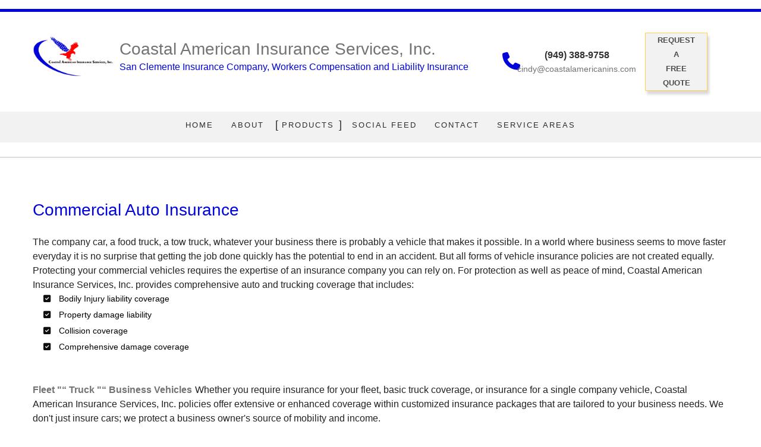

--- FILE ---
content_type: text/html; charset=UTF-8
request_url: https://coastalamericanins.com/business-owner/commercial-auto/
body_size: 9141
content:
<!DOCTYPE html>
<!--[if IE 6]>
<html id="ie6" lang="en-US">
<![endif]-->
<!--[if IE 7]>
<html id="ie7" lang="en-US">
<![endif]-->
<!--[if IE 8]>
<html id="ie8" lang="en-US">
<![endif]-->
<!--[if !(IE 6) | !(IE 7) | !(IE 8)  ]><!-->
<html lang="en-US">
<!--<![endif]-->
<head>
<meta charset="UTF-8" />
<meta name="viewport" content="width=device-width" />
<meta name="lnm.location" content="coastalamericanins.com" /> 
<title>Commercial Auto - coastalamericanins.com</title>
<link rel="profile" href="http://gmpg.org/xfn/11" />
<link rel="pingback" href="https://coastalamericanins.com/xmlrpc.php" />
<!--[if lt IE 9]>
<script src="https://coastalamericanins.com/wp-content/themes/ib3/scripts/html5.js" type="text/javascript"></script>
<![endif]-->
	 <meta name='robots' content='index, follow, max-image-preview:large, max-snippet:-1, max-video-preview:-1' />
	<style>img:is([sizes="auto" i], [sizes^="auto," i]) { contain-intrinsic-size: 3000px 1500px }</style>
	<meta name="description" content="Commercial Auto | Insurance Company, Workers Compensation and Liability Insurance" /><meta name="keywords" content="Newport Beach Insurance Company, Newport Beach Workers Compensation, Newport Beach Liability Insurance, Laguna Niguel Insurance Company, Laguna Niguel Workers Compensation, Laguna Niguel Liability Insurance, San Clemente Insurance Company, San Clemente Workers Compensation, San Clemente Liability Insurance" /><meta name="lnm.themename" content="ib3" />
	<!-- This site is optimized with the Yoast SEO plugin v26.7 - https://yoast.com/wordpress/plugins/seo/ -->
	<link rel="canonical" href="https://coastalamericanins.com/business-owner/commercial-auto/" />
	<meta property="og:locale" content="en_US" />
	<meta property="og:type" content="article" />
	<meta property="og:title" content="Commercial Auto - coastalamericanins.com" />
	<meta property="og:description" content="&nbsp;" />
	<meta property="og:url" content="https://coastalamericanins.com/business-owner/commercial-auto/" />
	<meta property="og:site_name" content="coastalamericanins.com" />
	<meta property="article:modified_time" content="2024-08-16T07:17:21+00:00" />
	<meta name="twitter:card" content="summary_large_image" />
	<meta name="twitter:label1" content="Est. reading time" />
	<meta name="twitter:data1" content="2 minutes" />
	<script type="application/ld+json" class="yoast-schema-graph">{"@context":"https://schema.org","@graph":[{"@type":"WebPage","@id":"https://coastalamericanins.com/business-owner/commercial-auto/","url":"https://coastalamericanins.com/business-owner/commercial-auto/","name":"Commercial Auto - coastalamericanins.com","isPartOf":{"@id":"https://coastalamericanins.com/#website"},"datePublished":"2017-09-28T13:56:26+00:00","dateModified":"2024-08-16T07:17:21+00:00","breadcrumb":{"@id":"https://coastalamericanins.com/business-owner/commercial-auto/#breadcrumb"},"inLanguage":"en-US","potentialAction":[{"@type":"ReadAction","target":["https://coastalamericanins.com/business-owner/commercial-auto/"]}]},{"@type":"BreadcrumbList","@id":"https://coastalamericanins.com/business-owner/commercial-auto/#breadcrumb","itemListElement":[{"@type":"ListItem","position":1,"name":"Home","item":"https://coastalamericanins.com/"},{"@type":"ListItem","position":2,"name":"Business Owner","item":"https://coastalamericanins.com/business-owner/"},{"@type":"ListItem","position":3,"name":"Commercial Auto"}]},{"@type":"WebSite","@id":"https://coastalamericanins.com/#website","url":"https://coastalamericanins.com/","name":"coastalamericanins.com","description":"","potentialAction":[{"@type":"SearchAction","target":{"@type":"EntryPoint","urlTemplate":"https://coastalamericanins.com/?s={search_term_string}"},"query-input":{"@type":"PropertyValueSpecification","valueRequired":true,"valueName":"search_term_string"}}],"inLanguage":"en-US"}]}</script>
	<!-- / Yoast SEO plugin. -->


<link rel='dns-prefetch' href='//maps.google.com' />
<link rel='dns-prefetch' href='//maps.googleapis.com' />
<link rel='dns-prefetch' href='//kit.fontawesome.com' />
<link rel="alternate" type="application/rss+xml" title="coastalamericanins.com &raquo; Commercial Auto Comments Feed" href="https://coastalamericanins.com/business-owner/commercial-auto/feed/" />
<link rel='stylesheet' id='wp-block-library-css' href='https://coastalamericanins.com/wp-includes/css/dist/block-library/style.min.css' media='all' />
<style id='classic-theme-styles-inline-css' type='text/css'>
/*! This file is auto-generated */
.wp-block-button__link{color:#fff;background-color:#32373c;border-radius:9999px;box-shadow:none;text-decoration:none;padding:calc(.667em + 2px) calc(1.333em + 2px);font-size:1.125em}.wp-block-file__button{background:#32373c;color:#fff;text-decoration:none}
</style>
<style id='global-styles-inline-css' type='text/css'>
:root{--wp--preset--aspect-ratio--square: 1;--wp--preset--aspect-ratio--4-3: 4/3;--wp--preset--aspect-ratio--3-4: 3/4;--wp--preset--aspect-ratio--3-2: 3/2;--wp--preset--aspect-ratio--2-3: 2/3;--wp--preset--aspect-ratio--16-9: 16/9;--wp--preset--aspect-ratio--9-16: 9/16;--wp--preset--color--black: #000000;--wp--preset--color--cyan-bluish-gray: #abb8c3;--wp--preset--color--white: #ffffff;--wp--preset--color--pale-pink: #f78da7;--wp--preset--color--vivid-red: #cf2e2e;--wp--preset--color--luminous-vivid-orange: #ff6900;--wp--preset--color--luminous-vivid-amber: #fcb900;--wp--preset--color--light-green-cyan: #7bdcb5;--wp--preset--color--vivid-green-cyan: #00d084;--wp--preset--color--pale-cyan-blue: #8ed1fc;--wp--preset--color--vivid-cyan-blue: #0693e3;--wp--preset--color--vivid-purple: #9b51e0;--wp--preset--gradient--vivid-cyan-blue-to-vivid-purple: linear-gradient(135deg,rgba(6,147,227,1) 0%,rgb(155,81,224) 100%);--wp--preset--gradient--light-green-cyan-to-vivid-green-cyan: linear-gradient(135deg,rgb(122,220,180) 0%,rgb(0,208,130) 100%);--wp--preset--gradient--luminous-vivid-amber-to-luminous-vivid-orange: linear-gradient(135deg,rgba(252,185,0,1) 0%,rgba(255,105,0,1) 100%);--wp--preset--gradient--luminous-vivid-orange-to-vivid-red: linear-gradient(135deg,rgba(255,105,0,1) 0%,rgb(207,46,46) 100%);--wp--preset--gradient--very-light-gray-to-cyan-bluish-gray: linear-gradient(135deg,rgb(238,238,238) 0%,rgb(169,184,195) 100%);--wp--preset--gradient--cool-to-warm-spectrum: linear-gradient(135deg,rgb(74,234,220) 0%,rgb(151,120,209) 20%,rgb(207,42,186) 40%,rgb(238,44,130) 60%,rgb(251,105,98) 80%,rgb(254,248,76) 100%);--wp--preset--gradient--blush-light-purple: linear-gradient(135deg,rgb(255,206,236) 0%,rgb(152,150,240) 100%);--wp--preset--gradient--blush-bordeaux: linear-gradient(135deg,rgb(254,205,165) 0%,rgb(254,45,45) 50%,rgb(107,0,62) 100%);--wp--preset--gradient--luminous-dusk: linear-gradient(135deg,rgb(255,203,112) 0%,rgb(199,81,192) 50%,rgb(65,88,208) 100%);--wp--preset--gradient--pale-ocean: linear-gradient(135deg,rgb(255,245,203) 0%,rgb(182,227,212) 50%,rgb(51,167,181) 100%);--wp--preset--gradient--electric-grass: linear-gradient(135deg,rgb(202,248,128) 0%,rgb(113,206,126) 100%);--wp--preset--gradient--midnight: linear-gradient(135deg,rgb(2,3,129) 0%,rgb(40,116,252) 100%);--wp--preset--font-size--small: 13px;--wp--preset--font-size--medium: 20px;--wp--preset--font-size--large: 36px;--wp--preset--font-size--x-large: 42px;--wp--preset--spacing--20: 0.44rem;--wp--preset--spacing--30: 0.67rem;--wp--preset--spacing--40: 1rem;--wp--preset--spacing--50: 1.5rem;--wp--preset--spacing--60: 2.25rem;--wp--preset--spacing--70: 3.38rem;--wp--preset--spacing--80: 5.06rem;--wp--preset--shadow--natural: 6px 6px 9px rgba(0, 0, 0, 0.2);--wp--preset--shadow--deep: 12px 12px 50px rgba(0, 0, 0, 0.4);--wp--preset--shadow--sharp: 6px 6px 0px rgba(0, 0, 0, 0.2);--wp--preset--shadow--outlined: 6px 6px 0px -3px rgba(255, 255, 255, 1), 6px 6px rgba(0, 0, 0, 1);--wp--preset--shadow--crisp: 6px 6px 0px rgba(0, 0, 0, 1);}:where(.is-layout-flex){gap: 0.5em;}:where(.is-layout-grid){gap: 0.5em;}body .is-layout-flex{display: flex;}.is-layout-flex{flex-wrap: wrap;align-items: center;}.is-layout-flex > :is(*, div){margin: 0;}body .is-layout-grid{display: grid;}.is-layout-grid > :is(*, div){margin: 0;}:where(.wp-block-columns.is-layout-flex){gap: 2em;}:where(.wp-block-columns.is-layout-grid){gap: 2em;}:where(.wp-block-post-template.is-layout-flex){gap: 1.25em;}:where(.wp-block-post-template.is-layout-grid){gap: 1.25em;}.has-black-color{color: var(--wp--preset--color--black) !important;}.has-cyan-bluish-gray-color{color: var(--wp--preset--color--cyan-bluish-gray) !important;}.has-white-color{color: var(--wp--preset--color--white) !important;}.has-pale-pink-color{color: var(--wp--preset--color--pale-pink) !important;}.has-vivid-red-color{color: var(--wp--preset--color--vivid-red) !important;}.has-luminous-vivid-orange-color{color: var(--wp--preset--color--luminous-vivid-orange) !important;}.has-luminous-vivid-amber-color{color: var(--wp--preset--color--luminous-vivid-amber) !important;}.has-light-green-cyan-color{color: var(--wp--preset--color--light-green-cyan) !important;}.has-vivid-green-cyan-color{color: var(--wp--preset--color--vivid-green-cyan) !important;}.has-pale-cyan-blue-color{color: var(--wp--preset--color--pale-cyan-blue) !important;}.has-vivid-cyan-blue-color{color: var(--wp--preset--color--vivid-cyan-blue) !important;}.has-vivid-purple-color{color: var(--wp--preset--color--vivid-purple) !important;}.has-black-background-color{background-color: var(--wp--preset--color--black) !important;}.has-cyan-bluish-gray-background-color{background-color: var(--wp--preset--color--cyan-bluish-gray) !important;}.has-white-background-color{background-color: var(--wp--preset--color--white) !important;}.has-pale-pink-background-color{background-color: var(--wp--preset--color--pale-pink) !important;}.has-vivid-red-background-color{background-color: var(--wp--preset--color--vivid-red) !important;}.has-luminous-vivid-orange-background-color{background-color: var(--wp--preset--color--luminous-vivid-orange) !important;}.has-luminous-vivid-amber-background-color{background-color: var(--wp--preset--color--luminous-vivid-amber) !important;}.has-light-green-cyan-background-color{background-color: var(--wp--preset--color--light-green-cyan) !important;}.has-vivid-green-cyan-background-color{background-color: var(--wp--preset--color--vivid-green-cyan) !important;}.has-pale-cyan-blue-background-color{background-color: var(--wp--preset--color--pale-cyan-blue) !important;}.has-vivid-cyan-blue-background-color{background-color: var(--wp--preset--color--vivid-cyan-blue) !important;}.has-vivid-purple-background-color{background-color: var(--wp--preset--color--vivid-purple) !important;}.has-black-border-color{border-color: var(--wp--preset--color--black) !important;}.has-cyan-bluish-gray-border-color{border-color: var(--wp--preset--color--cyan-bluish-gray) !important;}.has-white-border-color{border-color: var(--wp--preset--color--white) !important;}.has-pale-pink-border-color{border-color: var(--wp--preset--color--pale-pink) !important;}.has-vivid-red-border-color{border-color: var(--wp--preset--color--vivid-red) !important;}.has-luminous-vivid-orange-border-color{border-color: var(--wp--preset--color--luminous-vivid-orange) !important;}.has-luminous-vivid-amber-border-color{border-color: var(--wp--preset--color--luminous-vivid-amber) !important;}.has-light-green-cyan-border-color{border-color: var(--wp--preset--color--light-green-cyan) !important;}.has-vivid-green-cyan-border-color{border-color: var(--wp--preset--color--vivid-green-cyan) !important;}.has-pale-cyan-blue-border-color{border-color: var(--wp--preset--color--pale-cyan-blue) !important;}.has-vivid-cyan-blue-border-color{border-color: var(--wp--preset--color--vivid-cyan-blue) !important;}.has-vivid-purple-border-color{border-color: var(--wp--preset--color--vivid-purple) !important;}.has-vivid-cyan-blue-to-vivid-purple-gradient-background{background: var(--wp--preset--gradient--vivid-cyan-blue-to-vivid-purple) !important;}.has-light-green-cyan-to-vivid-green-cyan-gradient-background{background: var(--wp--preset--gradient--light-green-cyan-to-vivid-green-cyan) !important;}.has-luminous-vivid-amber-to-luminous-vivid-orange-gradient-background{background: var(--wp--preset--gradient--luminous-vivid-amber-to-luminous-vivid-orange) !important;}.has-luminous-vivid-orange-to-vivid-red-gradient-background{background: var(--wp--preset--gradient--luminous-vivid-orange-to-vivid-red) !important;}.has-very-light-gray-to-cyan-bluish-gray-gradient-background{background: var(--wp--preset--gradient--very-light-gray-to-cyan-bluish-gray) !important;}.has-cool-to-warm-spectrum-gradient-background{background: var(--wp--preset--gradient--cool-to-warm-spectrum) !important;}.has-blush-light-purple-gradient-background{background: var(--wp--preset--gradient--blush-light-purple) !important;}.has-blush-bordeaux-gradient-background{background: var(--wp--preset--gradient--blush-bordeaux) !important;}.has-luminous-dusk-gradient-background{background: var(--wp--preset--gradient--luminous-dusk) !important;}.has-pale-ocean-gradient-background{background: var(--wp--preset--gradient--pale-ocean) !important;}.has-electric-grass-gradient-background{background: var(--wp--preset--gradient--electric-grass) !important;}.has-midnight-gradient-background{background: var(--wp--preset--gradient--midnight) !important;}.has-small-font-size{font-size: var(--wp--preset--font-size--small) !important;}.has-medium-font-size{font-size: var(--wp--preset--font-size--medium) !important;}.has-large-font-size{font-size: var(--wp--preset--font-size--large) !important;}.has-x-large-font-size{font-size: var(--wp--preset--font-size--x-large) !important;}
:where(.wp-block-post-template.is-layout-flex){gap: 1.25em;}:where(.wp-block-post-template.is-layout-grid){gap: 1.25em;}
:where(.wp-block-columns.is-layout-flex){gap: 2em;}:where(.wp-block-columns.is-layout-grid){gap: 2em;}
:root :where(.wp-block-pullquote){font-size: 1.5em;line-height: 1.6;}
</style>
<link rel='stylesheet' id='wpgmp-frontend-css' href='https://coastalamericanins.com/wp-content/plugins/wp-google-map-plugin/assets/css/wpgmp_all_frontend.css' media='all' />
<link rel='stylesheet' id='wp-components-css' href='https://coastalamericanins.com/wp-includes/css/dist/components/style.min.css' media='all' />
<link rel='stylesheet' id='godaddy-styles-css' href='https://coastalamericanins.com/wp-content/plugins/coblocks/includes/Dependencies/GoDaddy/Styles/build/latest.css' media='all' />
<link rel='stylesheet' id='normalize-css' href='https://coastalamericanins.com/wp-content/themes/ib3/normalize.min.css' media='all' />
<link rel='stylesheet' id='foundation-css' href='https://coastalamericanins.com/wp-content/themes/ib3/foundation.css' media='all' />
<link rel='stylesheet' id='style-css' href='https://coastalamericanins.com/wp-content/themes/ib3/style.css' media='all' />
<link rel='stylesheet' id='pagestylephp-css' href='https://coastalamericanins.com/wp-content/themes/ib3/page-css.php' media='all' />
<script src="https://coastalamericanins.com/wp-content/themes/ib3/scripts/jquery.min.js" id="jquery-js"></script>
<script src="https://coastalamericanins.com/wp-content/themes/ib3/js/foundation/foundation.js" id="foundationjs-js"></script>
<script src="https://coastalamericanins.com/wp-content/themes/ib3/js/foundation/foundation.topbar.js" id="topbar-js"></script>
<script src="https://kit.fontawesome.com/f9c8f97a41.js" id="fontawesome-js"></script>
<link rel="EditURI" type="application/rsd+xml" title="RSD" href="https://coastalamericanins.com/xmlrpc.php?rsd" />
<meta name="generator" content="WordPress 6.8.3" />
<link rel='shortlink' href='https://coastalamericanins.com/?p=9' />
<!-- pulled from default Schema Settings --><script type="application/ld+json">{"@context":"http:\/\/schema.org\/","@type":"LocalBusiness","name":"Coastal American Insurance Services, Inc.","description":"Insurance Company, Workers Compensation and Liability Insurance","image":"https:\/\/coastalamericanins.com\/wp-content\/themes\/ib3\/images\/rich-card.png","url":"https:\/\/coastalamericanins.com","logo":"","faxNumber":"","email":"cindy@coastalamericanins.com","areaServed":"Newport Beach, Laguna Niguel and San Clemente","paymentAccepted":"Visa, Mastercard, American Express, Discover, Cash, Check","address":{"@type":"PostalAddress","streetAddress":"27092 Mill Pond Road ","addressLocality":"Dana Point","addressRegion":"CA","postalCode":"92624","postOfficeBoxNumber":""},"sameAs":[],"contactPoint":[{"@type":"ContactPoint","telephone":"+1-949-388-9758","contactType":"customer service"}],"openingHoursSpecification":[{"@type":"OpeningHoursSpecification","dayOfWeek":"http:\/\/schema.org\/Monday","opens":"09:00","closes":"17:00"},{"@type":"OpeningHoursSpecification","dayOfWeek":"http:\/\/schema.org\/Tuesday","opens":"09:00","closes":"17:00"},{"@type":"OpeningHoursSpecification","dayOfWeek":"http:\/\/schema.org\/Wednesday","opens":"09:00","closes":"17:00"},{"@type":"OpeningHoursSpecification","dayOfWeek":"http:\/\/schema.org\/Thursday","opens":"09:00","closes":"17:00"},{"@type":"OpeningHoursSpecification","dayOfWeek":"http:\/\/schema.org\/Friday","opens":"09:00","closes":"17:00"}]}</script>		<style type="text/css" id="wp-custom-css">
			
.custom-slide-out-content {
	padding-left: 70px;
	padding-right: 70px
}

.page-id-455 img {
    margin: 5px;
}

@media screen and (min-width: 768px) and (max-width: 1024px) {
.page-id-455 img {
    margin: 5px;
    width: 48%;
}
}

@media screen and (min-width: 320px) and (max-width: 767px) {
.page-id-455 img {
    width: 100%;
    margin: 0 auto 10px auto;
}
}		</style>
			
	<meta name="townorder" id="townorder" content="Newport Beach, Laguna Niguel and San Clemente">
<meta name="marketspecialties" id="marketspecialties" content="Insurance Company, Workers Compensation and Liability Insurance">
<meta name="city" id="city" content="Dana Point">
</head>
<body class="wp-singular page-template-default page page-id-9 page-child parent-pageid-8 wp-theme-ib3">
<!DOCTYPE html PUBLIC "-//W3C//DTD HTML 4.0 Transitional//EN" "http://www.w3.org/TR/REC-html40/loose.dtd">
<html><body><p>
<header class="header-wrapper" >
	<div class="large-12 columns white-bg header-info">
		<div class="large-8 columns">
			<div class="logo-wrapper">
				</p><h1 class="header-company-title"><img src="https://coastalamericanins.com/wp-content/uploads/2021/01/logo.png" alt="Coastal American Insurance Services, Inc. logo"></h1>
			 </div>
			<div class="company-info">
				<h1 class="header-company-title hide-for-medium-down"><a href="/">Coastal American Insurance Services, Inc.</a></h1>
				<p class="header-company-serviceorder">San Clemente Insurance Company, Workers Compensation and Liability Insurance</p>
			 </div>
		 </div>
		<div class="large-4 columns small-text-center" data-equalizer >
			<div class="large-6 medium-6 small-6 columns header-contact" data-equalizer-watch >
				<div class="absolute vertical-center">
					<a class="" href="tel:+19493889758">(949) 388-9758 </a>
					<p class="contact-email email">cindy@coastalamericanins.com</p>
				 </div>
			 </div>
			<div class="large-6 medium-6 small-6 columns border-left" data-equalizer-watch >
				<a href="/request-a-quote/" class="button cta-button"><span class="hide-for-small">Request a </span> free quote</a>
			 </div>
		 </div>
	 </div>
	<div class="large-12 columns contain-to-grid sticky navigation-wrapper">
		<nav  class="top-bar fading text-center"  data-options=" custom_back_text: true; back_text: Back; sticky_on: large" data-topbar itemscope itemtype="http://www.schema.org/SiteNavigationElement">
	<ul class="title-area">
		<li class="name"></li>
		<li class="toggle-topbar menu-icon"><a href="#"><span>Menu</span></a></li>
	</ul>
	  <div class="top-bar-section section">
	<div class="menu-menu-1-container"><ul id="menu-menu-1" class="menu"><li id="menu-item-335" class="menu-item menu-item-type-post_type menu-item-object-page first-menu-item menu-item-335"><a href="https://coastalamericanins.com/">Home</a></li>
<li id="menu-item-336" class="menu-item menu-item-type-post_type menu-item-object-page menu-item-has-children menu-item-336 has-dropdown not-click"><a href="https://coastalamericanins.com/about-us/">About</a>
<ul class='dropdown'>
	<li id="menu-item-337" class="menu-item menu-item-type-post_type menu-item-object-page menu-item-337"><a href="https://coastalamericanins.com/about-us/request-a-quote/">Request a Quote</a></li>
</ul>
</li>
<li id="menu-item-338" class="menu-item menu-item-type-post_type menu-item-object-page current-page-ancestor current-menu-ancestor current-menu-parent current-page-parent current_page_parent current_page_ancestor menu-item-has-children menu-item-338 active has-dropdown not-click has-dropdown not-click"><a href="https://coastalamericanins.com/business-owner/">Products</a>
<ul class='dropdown'>
	<li id="menu-item-342" class="menu-item menu-item-type-post_type menu-item-object-page menu-item-342"><a href="https://coastalamericanins.com/business-owner/general-liability/">General Liability</a></li>
	<li id="menu-item-241" class="menu-item menu-item-type-post_type menu-item-object-page menu-item-241"><a href="https://coastalamericanins.com/business-owner/workers-compensation/">Workers’ Compensation</a></li>
	<li id="menu-item-339" class="menu-item menu-item-type-post_type menu-item-object-page current-menu-item page_item page-item-9 current_page_item menu-item-339 active"><a href="https://coastalamericanins.com/business-owner/commercial-auto/" aria-current="page">Commercial Auto</a></li>
	<li id="menu-item-340" class="menu-item menu-item-type-post_type menu-item-object-page menu-item-340"><a href="https://coastalamericanins.com/business-owner/commercial-property/">Commercial Property</a></li>
	<li id="menu-item-341" class="menu-item menu-item-type-post_type menu-item-object-page menu-item-341"><a href="https://coastalamericanins.com/business-owner/umbrella-excess-liability/">Umbrella/Excess Liability</a></li>
	<li id="menu-item-343" class="menu-item menu-item-type-post_type menu-item-object-page menu-item-343"><a href="https://coastalamericanins.com/business-owner/professional-liability/">Professional Liability</a></li>
	<li id="menu-item-442" class="menu-item menu-item-type-post_type menu-item-object-page menu-item-442"><a href="https://coastalamericanins.com/biutee/">Biutee</a></li>
</ul>
</li>
<li id="menu-item-344" class="menu-item menu-item-type-post_type menu-item-object-page menu-item-344"><a href="https://coastalamericanins.com/social-feed/">Social Feed</a></li>
<li id="menu-item-242" class="menu-item menu-item-type-post_type menu-item-object-page menu-item-242"><a href="https://coastalamericanins.com/contact-us/">Contact</a></li>
<li id="menu-item-243" class="menu-item menu-item-type-post_type menu-item-object-page menu-item-has-children menu-item-243 has-dropdown not-click"><a href="https://coastalamericanins.com/service-areas/">Service Areas</a>
<ul class='dropdown'>
	<li id="menu-item-474" class="menu-item menu-item-type-post_type menu-item-object-page menu-item-474"><a href="https://coastalamericanins.com/business-owner/los-angeles-ca/">Los Angeles, CA</a></li>
</ul>
</li>
</ul></div></div></nav>
	 </div>
</header></body></html>
<div class="clearfix"></div><main>
&nbsp;

<div class="content-wrapper vertical-padding white-bg">
<article class="row">	
<div class="large-12 columns">
<h1>Commercial Auto Insurance</h1>
The company car, a food truck, a tow truck, whatever your business there is probably a vehicle that makes it possible. In a world where business seems to move faster everyday it is no surprise that getting the job done quickly has the potential to end in an accident. But all forms of vehicle insurance policies are not created equally.

Protecting your commercial vehicles requires the expertise of an insurance company you can rely on. For protection as well as peace of mind, Coastal American Insurance Services, Inc. provides comprehensive auto and trucking coverage that includes:
<ul>
 	<li><i class="fa fa-check-square"></i> Bodily Injury liability coverage</li>
 	<li><i class="fa fa-check-square"></i> Property damage liability</li>
 	<li><i class="fa fa-check-square"></i> Collision coverage</li>
 	<li><i class="fa fa-check-square"></i> Comprehensive damage coverage</li>
</ul>
 </div>
<section class="large-12 columns strip-padding inner-service-wrapper">
<div class="large-12 columns inner-service">
<h3>Fleet "“ Truck "“ Business Vehicles</h3>
Whether you require insurance for your fleet, basic truck coverage, or insurance for a single company vehicle, Coastal American Insurance Services, Inc. policies offer extensive or enhanced coverage within customized insurance packages that are tailored to your business needs. We don't just insure cars; we protect a business owner's source of mobility and income.

 </div>
<section class="large-4 medium-4 columns inner-service">
<h2>Truck Insurance</h2>
-

Whether you ship specialized goods nationally, or transport hazardous materials locally in the San Clemente region and beyond, Coastal American Insurance Services, Inc. provides truck insurance that gives you coverage according to your particular business operations.

 </section>
<section class="large-4 medium-4 columns inner-service">
<h2>Business Vehicle</h2>
-

Coastal American Insurance Services, Inc. helps you choose the best insurance coverage for the cars, trucks or trailers that make up the core of your business activities.

 </section>
<section class="large-4 medium-4 columns inner-service">
<h2>Fleet Insurance</h2>
-

If you manage or own a business that operates a fleet of five commercial vehicles or more, consult with our auto fleet insurance experts for maximum protection.

 </section>
 </section>
<section class="large-12 columns">
<h3>Package Policy at Competitive Rates</h3>
Our auto insurance package policy offers both liability and property coverage for businesses and organizations at a lower premium than individual policies with similar coverage purchased separately. Our experienced brokers will help you determine the level of insurance protection required for your commercial vehicles and inform you of any mandatory coverage stipulated by the laws which govern San Clemente and state roadways. Coastal American Insurance Services, Inc. brokers always source the most competitive insurance quotes to ensure you receive maximum coverage at the best rates.

 </section>
 </article>
<div class="row">
<div class="large-12 columns">

Call us for a free consultation and quote. We look forward to showing you what we can do.

 </div>
<div class="large-4 medium-6 medium-centered columns strip-padding">
<a class="button cta-button2" href="/request-a-quote/">Book an appointment with us today</a>
 </div>
 </div>
 </div>
</main><div class="clearfix"></div>
&nbsp;

<footer class="footer-wrapper footer-top">
<div class="row wide footer-inner">
<div class="large-3 columns footer-contact">
<p class="contact-address address">Dana Point CA 92629</p>
 </div>
<div class="large-3 columns strip-padding text-center footer-hours">
<p class="large-6 columns"><span class="accent-1">MON-FRI:</span> 9:00AM - 5:00PM</p>
<p class="large-6 columns"><span class="accent-1"> SAT-SUN:</span> CLOSED</p>
 </div>

<div class="large-3 columns social-icons">

<i class="fa fa-facebook animate-normal"></i>
<i class="fa fa-map-marker animate-normal"></i>
 </div>
<div class="large-3 columns footer-payment">
<svg class="payment-icon circle" id="ci-check" xmlns="http://www.w3.org/2000/svg" viewBox="0 0 38.1 38.1">
  <defs>
    <style>
      #ci-check .cls-1 {
        fill: #0058a0;
      }#ci-check .cls-2 {
        fill: #fff;
      }
    </style>
  </defs>
  <title>Check</title>
  <g>
    <circle class="cls-1" cx="19.1" cy="19.1" r="19.1" transform="translate(-7.9 19.1) rotate(-45)"/>
    <g>
      <path class="cls-2" d="M31.7,15V28.3H6.4V15Zm-1.4,1.3H8.4c-.6,0-.7.2-.7.7v9.1c0,.8.2,1,1,1H30.3Z"/>
      <path class="cls-2" d="M28.9,9.8l.8,3.9c-1.3.2-1.3.2-1.5-.9a2.5,2.5,0,0,1-.2-.7c0-.5-.2-.7-.8-.5l-8.7,1.9c-1.1.2-2.3.2-3.4.3H11.6Z"/>
      <path class="cls-2" d="M23.1,20.6V18.3h5.5v2.3Z"/>
      <path class="cls-2" d="M9.5,25.2v-.9H22.9v.9Z"/>
      <path class="cls-2" d="M9.5,21.6v-1h8.9v1Z"/>
    </g>
  </g>
</svg>

 </div>
 </div>
<div class="footer-bottom">
<div class="row wide vertical-padding-xs">
<div class="large-10 columns">

Copyright 2024 Coastal American Insurance Services, Inc.. All rights reserved.

 </div>
<div class="large-2 columns text-right">
<img src="//linknow.com/linknow_images/linknow-logo-white.png" alt="Logo" />
 </div>
 </div>
 </div>
</footer><script type="speculationrules">
{"prefetch":[{"source":"document","where":{"and":[{"href_matches":"\/*"},{"not":{"href_matches":["\/wp-*.php","\/wp-admin\/*","\/wp-content\/uploads\/*","\/wp-content\/*","\/wp-content\/plugins\/*","\/wp-content\/themes\/ib3\/*","\/*\\?(.+)"]}},{"not":{"selector_matches":"a[rel~=\"nofollow\"]"}},{"not":{"selector_matches":".no-prefetch, .no-prefetch a"}}]},"eagerness":"conservative"}]}
</script>
<script src="https://coastalamericanins.com/wp-content/plugins/coblocks/dist/js/coblocks-animation.js" id="coblocks-animation-js"></script>
<script src="https://coastalamericanins.com/wp-content/plugins/coblocks/dist/js/vendors/tiny-swiper.js" id="coblocks-tiny-swiper-js"></script>
<script type="text/javascript" id="coblocks-tinyswiper-initializer-js-extra">
/* <![CDATA[ */
var coblocksTinyswiper = {"carouselPrevButtonAriaLabel":"Previous","carouselNextButtonAriaLabel":"Next","sliderImageAriaLabel":"Image"};
/* ]]> */
</script>
<script src="https://coastalamericanins.com/wp-content/plugins/coblocks/dist/js/coblocks-tinyswiper-initializer.js" id="coblocks-tinyswiper-initializer-js"></script>
<script src="https://coastalamericanins.com/wp-includes/js/imagesloaded.min.js" id="imagesloaded-js"></script>
<script src="https://coastalamericanins.com/wp-includes/js/masonry.min.js" id="masonry-js"></script>
<script src="https://coastalamericanins.com/wp-includes/js/jquery/jquery.masonry.min.js" id="jquery-masonry-js"></script>
<script type="text/javascript" id="wpgmp-google-map-main-js-extra">
/* <![CDATA[ */
var wpgmp_local = {"language":"en","apiKey":"","urlforajax":"https:\/\/coastalamericanins.com\/wp-admin\/admin-ajax.php","nonce":"54092acf42","wpgmp_country_specific":"","wpgmp_countries":"","wpgmp_assets":"https:\/\/coastalamericanins.com\/wp-content\/plugins\/wp-google-map-plugin\/assets\/js\/","days_to_remember":"","wpgmp_mapbox_key":"","map_provider":"google","route_provider":"openstreet","tiles_provider":"openstreet","use_advanced_marker":"","set_timeout":"100","debug_mode":"","select_radius":"Select Radius","search_placeholder":"Enter address or latitude or longitude or title or city or state or country or postal code here...","select":"Select","select_all":"Select All","select_category":"Select Category","all_location":"All","show_locations":"Show Locations","sort_by":"Sort by","wpgmp_not_working":"not working...","place_icon_url":"https:\/\/coastalamericanins.com\/wp-content\/plugins\/wp-google-map-plugin\/assets\/images\/icons\/","wpgmp_location_no_results":"No results found.","wpgmp_route_not_avilable":"Route is not available for your requested route.","image_path":"https:\/\/coastalamericanins.com\/wp-content\/plugins\/wp-google-map-plugin\/assets\/images\/","default_marker_icon":"https:\/\/coastalamericanins.com\/wp-content\/plugins\/wp-google-map-plugin\/assets\/images\/icons\/marker-shape-2.svg","img_grid":"<span class='span_grid'><a class='wpgmp_grid'><i class='wep-icon-grid'><\/i><\/a><\/span>","img_list":"<span class='span_list'><a class='wpgmp_list'><i class='wep-icon-list'><\/i><\/a><\/span>","img_print":"<span class='span_print'><a class='wpgmp_print' data-action='wpgmp-print'><i class='wep-icon-printer'><\/i><\/a><\/span>","hide":"Hide","show":"Show","start_location":"Start Location","start_point":"Start Point","radius":"Radius","end_location":"End Location","take_current_location":"Take Current Location","center_location_message":"Your Location","driving":"Driving","bicycling":"Bicycling","walking":"Walking","transit":"Transit","metric":"Metric","imperial":"Imperial","find_direction":"Find Direction","miles":"Miles","km":"KM","show_amenities":"Show Amenities","find_location":"Find Locations","locate_me":"Locate Me","prev":"Prev","next":"Next","ajax_url":"https:\/\/coastalamericanins.com\/wp-admin\/admin-ajax.php","no_routes":"No routes have been assigned to this map.","no_categories":"No categories have been assigned to the locations.","mobile_marker_size":[24,24],"desktop_marker_size":[32,32],"retina_marker_size":[64,64]};
/* ]]> */
</script>
<script src="https://coastalamericanins.com/wp-content/plugins/wp-google-map-plugin/assets/js/maps.js" id="wpgmp-google-map-main-js"></script>
<script src="https://maps.google.com/maps/api/js?loading=async&amp;libraries=marker%2Cgeometry%2Cplaces%2Cdrawing&amp;callback=wpgmpInitMap&amp;language=en&amp;ver=4.9.1" id="wpgmp-google-api-js"></script>
<script src="https://coastalamericanins.com/wp-content/plugins/wp-google-map-plugin/assets/js/wpgmp_frontend.js" id="wpgmp-frontend-js"></script>
<script src="https://coastalamericanins.com/wp-content/themes/ib3/scripts/vendor/modernizr.js" id="modernizr-js"></script>
<script src="https://coastalamericanins.com/wp-content/themes/ib3/scripts/lnm-scripts.min.js" id="lnmscripts-js"></script>
<script src="https://coastalamericanins.com/wp-includes/js/comment-reply.min.js" id="comment-reply-js" async="async" data-wp-strategy="async"></script>
<script src="https://coastalamericanins.com/wp-content/themes/ib3/js/foundation/foundation.equalizer.js" id="equalizer-js"></script>
		<script>'undefined'=== typeof _trfq || (window._trfq = []);'undefined'=== typeof _trfd && (window._trfd=[]),
                _trfd.push({'tccl.baseHost':'secureserver.net'}),
                _trfd.push({'ap':'wpaas_v2'},
                    {'server':'adeeb6fff73e'},
                    {'pod':'c21-prod-p3-us-west-2'},
                                        {'xid':'45467987'},
                    {'wp':'6.8.3'},
                    {'php':'7.4.33.12'},
                    {'loggedin':'0'},
                    {'cdn':'1'},
                    {'builder':'wp-classic-editor'},
                    {'theme':'ib3'},
                    {'wds':'0'},
                    {'wp_alloptions_count':'229'},
                    {'wp_alloptions_bytes':'72191'},
                    {'gdl_coming_soon_page':'0'}
                    , {'appid':'414999'}                 );
            var trafficScript = document.createElement('script'); trafficScript.src = 'https://img1.wsimg.com/signals/js/clients/scc-c2/scc-c2.min.js'; window.document.head.appendChild(trafficScript);</script>
		<script>window.addEventListener('click', function (elem) { var _elem$target, _elem$target$dataset, _window, _window$_trfq; return (elem === null || elem === void 0 ? void 0 : (_elem$target = elem.target) === null || _elem$target === void 0 ? void 0 : (_elem$target$dataset = _elem$target.dataset) === null || _elem$target$dataset === void 0 ? void 0 : _elem$target$dataset.eid) && ((_window = window) === null || _window === void 0 ? void 0 : (_window$_trfq = _window._trfq) === null || _window$_trfq === void 0 ? void 0 : _window$_trfq.push(["cmdLogEvent", "click", elem.target.dataset.eid]));});</script>
		<script src='https://img1.wsimg.com/traffic-assets/js/tccl-tti.min.js' onload="window.tti.calculateTTI()"></script>
		

--- FILE ---
content_type: text/css;charset=UTF-8
request_url: https://coastalamericanins.com/wp-content/themes/ib3/page-css.php
body_size: 3213
content:
<!DOCTYPE html PUBLIC "-//W3C//DTD HTML 4.0 Transitional//EN" "http://www.w3.org/TR/REC-html40/loose.dtd"> <html><body><p> #home-parallax-left,#home-parallax-right,.faq-parallax{display:block;float:left;position:relative;width:100%;} .contact-form{margin-top:85px;} body{font-family:"Open Sans",sans-serif;background:#fff;}h1,h1 a{color:#0005da;font-family:"Open Sans",sans-serif;font-size:28px;font-weight:300;line-height:1.27em;margin:25px 0;}h2{color:#0005da;font-family:"Open Sans",sans-serif;font-size:25px;font-weight:300;line-height:1.5rem;margin:25px 0;}h3{color:#0005da;font-family:"Open Sans",sans-serif;font-size:22px;font-weight:300;line-height:1.5rem;margin:25px 0;}h4{font-family:"Open Sans",sans-serif;color:#0005da;font-size:19px;font-weight:300;line-height:1.5rem;margin:25px 0;}.large-text{font-family:"Open Sans",sans-serif;color:#0005da;font-size:20px;font-weight:300;line-height:1.5rem;}p{font-family:"Open Sans",sans-serif;color:#424242;font-size:16px;font-weight:300;margin:15px 0;}ul{list-style-type:none;}li{font-family:"Open Sans",sans-serif;font-size:14px;font-weight:300;color:black;margin-bottom:5px;}li .fa{margin-right:10px;color:#0f0f0f;}strong{color:#0005da;font-weight:700;}input:focus,textarea:focus{border-color:#ff0101!important;}textarea{height:120px;}.row{margin:0 auto;max-width:75rem;width:100%;}.page-wrapper{max-width:75rem;clear:both;}.content-wrapper{position:relative;display:block;width:100%;float:left;border-top:2px solid #dcdcdc;}.fade-on-scroll,.fade-on-load{opacity:0;}.animate-fast{transition:all 250ms ease;-webkit-transition:all 250ms ease;-moz-transition:all 250ms ease;-o-transition:all 250ms ease;}.animate-normal{transition:all 500ms ease;-webkit-transition:all 500ms ease;-moz-transition:all 500ms ease;-o-transition:all 500ms ease;}.animate-slow{transition:all 1s ease;-webkit-transition:all 1s ease;-moz-transition:all 1s ease;-o-transition:all 1s ease;}.absolute{position:absolute;}.horizontal-center{left:50%;transform:translateX(-50%);-webkit-transform:translateX(-50%);-ms-transform:translateX(-50%);-moz-transform:translateX(-50%);-o-transform:translateX(-50%);}.vertical-center{top:50%;transform:translateY(-50%);-webkit-transform:translateY(-50%);-ms-transform:translateY(-50%);-moz-transform:translateY(-50%);-o-transform:translateY(-50%);}.vertical-padding{padding:45px 0;}.strip-padding{padding-left:0!important;padding-right:0!important;}.white-bg{background:#ffffff;}.beige-bg{background:#f1f1f1;}.border-right{border-right:1px solid #e1e1e1;}.border-left{border-left:1px solid #e1e1e1;}.border-bottom{border-bottom:2px solid #dcdcdc;}.box{ padding:25px 20px;}.box-shadow{box-shadow:1px -5px 10px 5px rgba(0,0,0,.1);-webkit-box-shadow:1px -5px 10px 5px rgba(0,0,0,.1);-moz-box-shadow:1px -5px 10px 5px rgba(0,0,0,.1);}.button{background:none;border:1px solid #ffd34a;color:#4b4b4b;background:#f2f2f2;box-shadow:3px 6px 4px rgba(0,0,0,0.15);}.button:hover{background:#f1f1f1;border-color:transparent;}.cta-button{font-size:17px;font-weight:700;text-transform:uppercase;line-height:49px;margin:10px 0;padding:0 20px;}.cta-button:hover,.cta-button:focus{color:#4b4b4b;}.cta-button2{font-size:16px;font-weight:600;width:100%;margin:30px 0;}.cta-button2:hover,.cta-button2:focus{background:#0005da;}.page-bottom{margin-top:45px;}.page-bottom p{color:#0005da;font-weight:300;}body.preload{overflow:hidden;}#preloader{opacity:0;display:none;}.preload #preloader{position:fixed;opacity:1;display:block;z-index:9999;top:0;left:0;width:100%;height:100%;font-size:40px;font-weight:700;color:#0005da;background:#fff;overflow:hidden;}#preloader div{overflow:hidden;}#preloader span{display:block;line-height:normal;}#preloader span.gloss{content:"";position:absolute;z-index:99999;left:0;height:100%;width:10%;background:#f1f1f1;-ms-transform:skewX(-20deg);-webkit-transform:skewX(-20deg);transform:skewX(-20deg);opacity:.5;}.header-wrapper{border-top:5px solid #0005da;}.header-wrapper .header-info{padding:25px 40px;}.logo-wrapper{width:19%;display:block;float:left;padding-right:10px;}.company-info{display:block;float:left;margin-top:20px;width:80%;}.header-company-title,.header-company-title a{color:#737374;width:100%;margin:0;}.header-company-serviceorder{color:#0005da;font-weight:500;margin:0;}.header-contact{font-weight:600;}.header-contact:before{content:"\f095";font-family:"fontAwesome";font-size:30px;color:#0005da;position:absolute;left:-10px;top:50%;transform:translateY(-50%);-webkit-transform:translateY(-50%);-ms-transform:translateY(-50%);-moz-transform:translateY(-50%);-o-transform:translateY(-50%);}.header-contact .contact-email.email{font-size:14px;margin:0;color:#737374;word-wrap:break-word;}.navigation-wrapper{display:inline-block;width:100%;background:rgba(241,241,241,.9);z-index:1;text-align:center;}.top-bar{background:none;display:inline-block;text-align:center;}.top-bar-section ul li{background:none;position:relative;margin-bottom:0;}.top-bar-section li:not(.has-form) a:not(.button),.top-bar-section ul li > a{background:none;color:#2d2d2d;font-family:'Archivo Black',sans-serif !important;font-weight:400;font-size:13px;text-transform:uppercase;letter-spacing:2px;}.top-bar-section li:not(.has-form) a:not(.button):before,.top-bar-section li:not(.has-form) a:not(.button):after{display:inline;position:absolute;width:15px;font-size:18px;font-weight:300;margin:0;opacity:0;transition:all 500ms ease;-webkit-transition:all 500ms ease;-moz-transition:all 500ms ease;-o-transition:all 500ms ease;}.top-bar-section li:not(.has-form) a:not(.button):before,.top-bar-section ul li > a:before{content:"[";left:10px;}.top-bar-section li:not(.has-form) a:not(.button):after,.top-bar-section ul li > a:after{content:"]";right:10px;text-align:right;}.top-bar-section li.active:not(.has-form) a:not(.button),.top-bar-section li.active:not(.has-form) a:hover:not(.button),.top-bar-section li:not(.has-form) a:hover:not(.button),.top-bar-section ul li:hover:not(.has-form) > a{background:none;color:#2d2d2d;}.top-bar-section li.active:not(.has-form) a:not(.button):before,.top-bar-section li.active:not(.has-form) a:hover:not(.button):before,.top-bar-section li:not(.has-form) a:hover:not(.button):before{opacity:1;left:0;}.top-bar-section li.active:not(.has-form) a:not(.button):after,.top-bar-section li.active:not(.has-form) a:hover:not(.button):after,.top-bar-section li:not(.has-form) a:hover:not(.button):after{right:0;opacity:1;}.top-bar-section .dropdown{background:rgba(255,255,255,.9);padding:20px 15px;}.top-bar-section .dropdown li:not(.has-form) a:not(.button),.top-bar-section .dropdown li:not(.has-form) a:hover:not(.button),.top-bar-section .dropdown li.active:not(.has-form) a:not(.button){background:none;color:#0005da;font-weight:300;text-align:center;line-height:35px;}.top-bar-section .dropdown li:not(.has-form) a:not(.button):before,.top-bar-section .dropdown li:not(.has-form) a:not(.button):after{font-weight:400;}.top-bar-section li.active:not(.has-form) .dropdown a:not(.button):before{left:10px;opacity:0;}.top-bar-section li.active:not(.has-form) .dropdown a:not(.button):after{right:10px;opacity:0;}.top-bar-section .dropdown li.active:not(.has-form) a:not(.button):before,.top-bar-section .dropdown li.active:not(.has-form) a:hover:not(.button):before,.top-bar-section .dropdown li:not(.has-form) a:hover:not(.button):before{opacity:1;left:0;}.top-bar-section .dropdown li.active:not(.has-form) a:not(.button):after,.top-bar-section .dropdown li.active:not(.has-form) a:hover:not(.button):after,.top-bar-section .dropdown li:not(.has-form) a:hover:not(.button):after{right:0;opacity:1;}.home-slider-wrapper{position:relative;display:block;width:100%;float:left;height:80%;max-height:700px;margin-top:-45px;overflow:hidden;}.home-slider-bottom{display:block;position:absolute;bottom:0;width:100%;}.home-tagline{background:rgba(255,255,255,.7);border-bottom:1px solid #ffffff;}.internal-tagline{background:rgba(33,60,84,.5);}.tagline p{color:#0005da;font-size:18px;font-weight:600;margin:0;line-height:50px;}.scroll-to-content{color:#0005da;text-align:center;margin:0 auto;padding-top:45px;width:200px;cursor:pointer;}.scroll-to-content p{margin:0;color:#0005da;font-size:12px;font-weight:700;letter-spacing:4px;text-transform:uppercase;}.scroll-to-content .fa{font-size:18px;}.scroll-content p{line-height:2;}.center-content{padding-left:60px;}.center-content:before{position:absolute;left:0;top:45px;color:#ff0101;font-size:45px;font-family:"fontAwesome";}.center-content.content-1:before{content:"\f005";}.center-content.content-2:before{content:"\f132";}.center-content.content-3:before{content:"\f155";}.home-service-list p{font-size:14px;font-weight:600;}.about-columns{padding:50px 50px 0;}.about-columns h2{position:relative;font-weight:400;}.about-columns h2:before{position:absolute;content:"";height:3px;width:40px;background:#ff0101;left:-60px;top:50%;transform:translateY(-50%);-webkit-transform:translateY(-50%);-ms-transform:translateY(-50%);-moz-transform:translateY(-50%);-o-transform:translateY(-50%);}.about-img{position:absolute;bottom:20px;left:0;}.service-wrapper,.inner-service-wrapper{float:left;margin:15px 0;}.service{padding:0 0 0 60px;}.service h2,.inner-service h2,.inner-service h3{position:relative;float:left;display:inline;font-size:16px;font-weight:700;margin:0 5px 0 0;}.service h2:before{position:absolute;content:"";height:3px;width:40px;background:#ff0101;left:-60px;top:50%;transform:translateY(-50%);-webkit-transform:translateY(-50%);-ms-transform:translateY(-50%);-moz-transform:translateY(-50%);-o-transform:translateY(-50%);}.service p,.inner-service p{margin:0 0 5px 0;}.service .cta-button2{font-size:14px;line-height:1.75;padding:0 30px;margin-top:10px;}.inner-service{margin:15px 0;}.inner-service h2,.inner-service h3{color:#737373;}.inner-service span{float:left;margin:0 5px 0 0;}.contact-wrapper p:not(.large-text){margin:0 0 5px;line-height:normal;}.contact-wrapper .contact-info,.contact-wrapper .contact-phone.phone,.contact-wrapper .contact-email.email{margin-bottom:25px!important;padding-left:30px;position:relative;}.contact-wrapper .contact-info:before,.contact-wrapper .contact-phone.phone:before,.contact-wrapper .contact-email.email:before{position:absolute;top:0;left:0;font-size:20px;font-family:"fontAwesome";color:#0005da;}.contact-wrapper .contact-info:before{content:"\f041";}.contact-wrapper .contact-phone.phone:before{content:"\f095";}.contact-wrapper .contact-email.email:before{content:"\f0e0";}.contactForm{margin-top:20px;}.contactForm input{width:100%;padding:4px 8px;margin-bottom:10px;}.contactForm textarea{width:100%;}.contactForm .captchaWrapper,.contactForm .captchaWrapper input{margin:0;}.contactForm .submitWrapper{text-align:center;margin-top:30px;}.contactForm .submitWrapper span.submit{font-size:inherit;font-weight:bold;background-color:#fafafa;border:1px solid #ddd;box-shadow:0 1px 1px rgba(0,0,0,0.1) inset;padding:3px 20px;cursor:pointer;}.emailConfirmation{margin:0 auto;}.emailConfirmation h1{color:#00CC00;}.footer-top{position:relative;display:block;background:linear-gradient(#131313,#000000);-webkit-background:linear-gradient(#131313,#000000);-moz-background:linear-gradient(#131313,#000000);-o-background:linear-gradient(#131313,#000000);width:100%;padding:75px 0 35px;}.footer-wrapper .top-bar-section li:not(.has-form) a:not(.button),.footer-wrapper .top-bar-section ul li > a,.footer-wrapper .top-bar-section li.active:not(.has-form) a:not(.button),.footer-wrapper .top-bar-section li.active:not(.has-form) a:hover:not(.button),.footer-wrapper .top-bar-section li:not(.has-form) a:hover:not(.button),.footer-wrapper .top-bar-section ul li:hover:not(.has-form) > a{color:#818181;font-size:12px;}.footer-wrapper .top-bar-section li:not(.has-form) a:not(.button):before,.footer-wrapper .top-bar-section ul li > a:before,.footer-wrapper .top-bar-section li:not(.has-form) a:not(.button):after,.footer-wrapper .top-bar-section ul li > a:after{color:#ff0101;}.footer-wrapper .top-bar-section .dropdown{display:none!important;}.social-icons .fa{width:44px;line-height:44px;font-size:22px;color:#e5e5e5;text-align:center;}.social-icons .fa:hover{background:#ffd34a;color:#000000;}.scroll-top{position:absolute;right:2.5%;background:#ffd34a;color:#000000;text-align:center;width:44px;font-size:35px;cursor:pointer;}.scroll-top .fa{line-height:44px;}.disclaimer{display:block;width:100%;background:#343434;padding:10px;}.disclaimer p{margin:0;color:#ffffff;text-transform:uppercase;font-size:9px;line-height:13px;}.lnm-image img{max-width:95px;}.slick-background-wrapper{left:0;position:fixed;top:0;z-index:-1;width:101% !important;overflow:hidden;}footer.footer-wrapper.footer-top *{color:white;}  .custom-slide-out-wrapper{position:fixed;top:50%;right:0;background:#e7e7e7;padding:40px 70px;z-index:9999;border-radius:10px 0px 0px 15px;-moz-transform:translateX(100%) translateY(-50%);-webkit-transform:translateX(100%) translateY(-50%);-o-transform:translateX(100%) translateY(-50%);-ms-transform:translateX(100%) translateY(-50%);transform:translateX(100%) translateY(-50%);-webkit-transition:all 1.2s ease;-moz-transition:all 1.2s ease;-ms-transition:all 1.2s ease;-o-transition:all 1.2s ease;transition:all 1.2s ease;}.custom-slide-out-wrapper.active{-moz-transform:translateX(0) translateY(-50%);-webkit-transform:translateX(0) translateY(-50%);-o-transform:translateX(0) translateY(-50%);-ms-transform:translateX(0) translateY(-50%);transform:translateX(0) translateY(-50%);box-shadow:0px 40px 40px 0px rgba(28,28,28,0.2);}span.slide-out-title{display:block;margin:0 0 25px;color:#000000;font-weight:700;font-size:1.47em;}.custom-slide-out-form form{margin:0;}.custom-slide-out-wrapper span.custom-form-toggle{position:absolute;left:0;top:50%;color:#ffffff;font-size:24px;width:80px;line-height:80px;text-align:center;background:#2980B9;border-radius:40px;box-shadow:0px 25px 40px 0px rgba(28,28,28,0.2);-moz-transform:translateX(-70%) translateY(-50%);-webkit-transform:translateX(-70%) translateY(-50%);-o-transform:translateX(-70%) translateY(-50%);-ms-transform:translateX(-70%) translateY(-50%);transform:translateX(-70%) translateY(-50%);cursor:pointer;}input.slideOutInput[type="text"]{border-radius:15px;font-size:15px;line-height:1.4;height:auto;border:none;padding:10px 25px;margin-bottom:10px;box-shadow:none !important;background:#ffffff;color:#000000;font-weight:normal;}.custom-slide-out-form input[type="text"]::placeholder,.custom-slide-out-form .contactForm textarea::placeholder{color:#000000;}.custom-slide-out-form .contactForm textarea{width:100%;border-radius:15px;line-height:1.4;border:none;box-shadow:none !important;background:#ffffff;color:#000000;font-weight:normal;padding:10px 25px;font-size:15px;height:100px;margin-bottom:10px;}.custom-slide-out-form .contactForm .captchaWrapper{border-radius:15px;font-size:15px;line-height:1.4;height:auto;border:none;box-shadow:none !important;background:#ffffff;color:#000000;font-weight:normal;margin:0 0 10px;padding:5px 15px;min-height:0;}.custom-slide-out-form .contactForm .captchaWrapper input{border:none;box-shadow:none;display:inline-block;width:auto;font-size:15px;padding:0 15px;margin:0 0 0 30px;color:#000000;}.custom-slide-out-form .contactForm .captchaWrapper img{max-width:25%;}.custom-slide-out-form .contactForm .captchaRefresh{vertical-align:top;}.custom-slide-out-form .contactForm .submitWrapper{text-align:center;margin-top:20px;}.custom-slide-out-form .contactForm .submitWrapper button.submit{color:#ffffff;font-weight:normal;background:#2980B9;border:none;text-align:center;cursor:pointer;min-width:200px;padding:15px;border-radius:10px;-webkit-transition:all 400ms ease;-moz-transition:all 400ms ease;-ms-transition:all 400ms ease;-o-transition:all 400ms ease;transition:all 400ms ease;}.custom-slide-out-form .contactForm .submitWrapper button.submit:hover{box-shadow:0px 25px 40px 0px rgba(28,28,28,0.2);-moz-transform:translateY(-3px);-webkit-transform:translateY(-3px);-o-transform:translateY(-3px);-ms-transform:translateY(-3px);transform:translateY(-3px);}  @media only screen and (max-width:1500px){.border-left{border-left:none;}.cta-button{font-size:13px;font-weight:700;text-transform:uppercase;line-height:24px;margin:10px 30px;padding:0px 20px;}} @media only screen and (min-width:1025px){.top-bar-section .dropdown{left:50%;transform:translateX(-50%);-webkit-transform:translateX(-50%);-ms-transform:translateX(-50%);-moz-transform:translateX(-50%);-o-transform:translateX(-50%);}.top-bar-section .has-dropdown > a{padding-right:15px!important;}.top-bar-section .has-dropdown > a::after{top:auto;right:auto;border:none;}} @media only screen and (max-width:1024px){h1,h1 a{font-size:25px;}h2{font-size:22px;}h3{font-size:20px;}h4,.large-text{font-size:17px;}p{font-size:15px;}.box{margin:5px 0;}.header-wrapper .header-info{padding:25px 0;}.logo-wrapper{width:25%;}.header-wrapper .header-info .border-left{border:none;}.header-wrapper .header-info .cta-button{margin:0;}.navigation-wrapper{background:rgba(0,5,210,.85);}.top-bar.expanded .title-area{background:none;}.top-bar.expanded .toggle-topbar a{color:#ffffff;}.top-bar-section li:not(.has-form) a:not(.button),.top-bar-section ul li > a{color:#ffffff;text-align:center;}.top-bar-section li:not(.has-form) a:not(.button):before,.top-bar-section li:not(.has-form) a:not(.button):after{display:none;}.top-bar-section li:not(.has-form) a:hover:not(.button),.top-bar-section li.active:not(.has-form) a:not(.button){background:#ffffff;}.top-bar-section .dropdown li:not(.has-form) a:not(.button){background:none;}.top-bar-section .dropdown li:not(.has-form) a:hover:not(.button),.top-bar-section .dropdown li.active:not(.has-form) a:not(.button){background:rgba(0,5,210,.85);color:#ffffff;}.home-slider-wrapper{margin-top:0;}.slick-slider{margin-bottom:0;}.slider-nav .slick-dots li a{font-size:13px;}.center-content:before{top:25px;left:5px;}.about-columns{padding-top:10px;}.about-img{position:relative;float:left;margin-top:25px;}.header-contact{margin-top:20px;}#preloader{display:none !important;}.home-slider-wrapper{height:42%;}.contain-to-grid .top-bar{margin-bottom:0;WIDTH:100%;}.header-wrapper .header-info{padding:25px 0;background:url(https://coastalamericanins.com/wp-content/uploads/2021/01/mobile-bg2.jpg);background-position:center;background-size:cover;}.contain-to-grid .top-bar{margin-bottom:0;WIDTH:100%;}} @media only screen and (max-width:767px){#preloader img{width:50%;}.vertical-padding{padding:20px 0;}.logo-wrapper{width:100%;text-align:center;padding:0;}.logo-wrapper img{width:67%;}.company-info{width:100%;text-align:center;}.header-company-title,.header-company-title a{text-align:center;font-size:18px;}.header-wrapper .header-info .contact-email.email{display:none;}.header-wrapper .header-info .cta-button{line-height:2;}.header-contact{line-height:2;}.header-contact:before{display:none;}.home-slider-bottom{position:relative;}.slider-nav .slick-dots li{width:33%;margin:0;display:none;}.slider-nav .slick-dots li a{font-size:11px;}.slider-nav .slick-dots li a span,.slider-nav .slick-dots li.slick-active a span,.slider-nav .slick-dots li:hover a span{position:relative;left:auto;transform:translateX(0);-webkit-transform:translateX(0);-ms-transform:translateX(0);-moz-transform:translateX(0);-o-transform:translateX(0);}.slider-nav .slick-dots li a .fa,.slider-nav .slick-dots li.slick-active a .fa,.slider-nav .slick-dots li:hover a .fa{display:none;}.slider-nav .slick-dots{margin-bottom:0;}.tagline p{font-size:9px;line-height:normal;padding:10px 0;}.about-columns{padding:0;}.about-columns h2,.service h2{border-bottom:3px solid #ffd34a;}.about-columns h2:before,.service h2:before{display:none;}.service-wrapper{margin:5px 0;}.service{padding:0;}.service h2,.inner-service h2,.inner-service h3{display:block;float:none;text-align:center;font-size:18px;}.home-slider-wrapper{height:42%;}.header-company-serviceorder{color:#0005da;font-weight:500;font-size:14px;margin:0;}.header-wrapper .header-info{padding:25px 0;background:url(https://coastalamericanins.com/wp-content/uploads/2021/01/mobile-bg2.jpg);background-position:center;background-size:cover;}.contain-to-grid .top-bar{margin-bottom:0;WIDTH:100%;}} </p></body></html> 